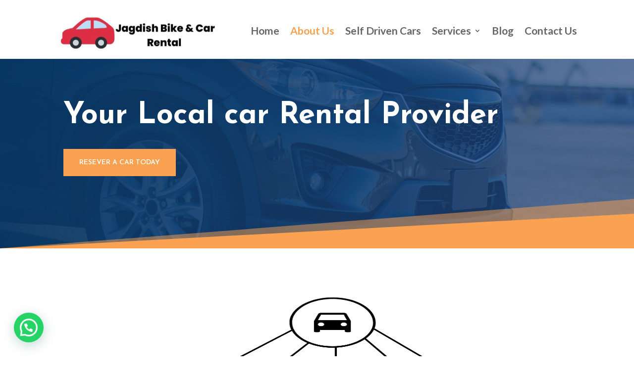

--- FILE ---
content_type: text/css
request_url: https://jagdishcarrental.in/wp-content/et-cache/22/et-core-unified-tb-418-tb-170-deferred-22.min.css?ver=1767428922
body_size: 1146
content:
.et_pb_section_0_tb_footer.et_pb_section{padding-bottom:0px;background-color:#10100d!important}.et_pb_row_0_tb_footer,body #page-container .et-db #et-boc .et-l .et_pb_row_0_tb_footer.et_pb_row,body.et_pb_pagebuilder_layout.single #page-container #et-boc .et-l .et_pb_row_0_tb_footer.et_pb_row,body.et_pb_pagebuilder_layout.single.et_full_width_page #page-container #et-boc .et-l .et_pb_row_0_tb_footer.et_pb_row{width:82%;max-width:100%}.et_pb_text_4_tb_footer,.et_pb_text_2_tb_footer,.et_pb_text_3_tb_footer,.et_pb_text_0_tb_footer{font-weight:700;text-transform:uppercase;font-size:18px}.et_pb_text_0_tb_footer h3,.et_pb_text_2_tb_footer h3,.et_pb_text_3_tb_footer h3,.et_pb_text_4_tb_footer h3{font-weight:700;color:#FFFFFF!important}.et_pb_blurb_6_tb_footer.et_pb_blurb .et_pb_blurb_description a,.et_pb_blurb_9_tb_footer.et_pb_blurb .et_pb_blurb_description a,.et_pb_blurb_5_tb_footer.et_pb_blurb .et_pb_blurb_description a,.et_pb_blurb_8_tb_footer.et_pb_blurb .et_pb_blurb_description a,.et_pb_blurb_7_tb_footer.et_pb_blurb .et_pb_blurb_description a,.et_pb_blurb_4_tb_footer.et_pb_blurb .et_pb_blurb_description a,.et_pb_blurb_3_tb_footer.et_pb_blurb .et_pb_blurb_description a,.et_pb_blurb_2_tb_footer.et_pb_blurb .et_pb_blurb_description a,.et_pb_text_1_tb_footer.et_pb_text,.et_pb_blurb_1_tb_footer.et_pb_blurb .et_pb_blurb_description a,.et_pb_text_5_tb_footer.et_pb_text,.et_pb_text_6_tb_footer.et_pb_text{color:#FFFFFF!important}.et_pb_text_1_tb_footer{border-bottom-width:1px;padding-bottom:20px!important}.et_pb_social_media_follow_0_tb_footer li a.icon:before{font-size:19px;line-height:38px;height:38px;width:38px}.et_pb_social_media_follow_0_tb_footer li a.icon{height:38px;width:38px}.et_pb_blurb_0_tb_footer.et_pb_blurb{color:#FFFFFF!important;margin-bottom:15px!important}.et_pb_blurb_1_tb_footer .et-pb-icon,.et_pb_blurb_2_tb_footer .et-pb-icon,.et_pb_blurb_0_tb_footer .et-pb-icon{font-size:20px;color:#faa152;font-family:FontAwesome!important;font-weight:900!important}.et_pb_blurb_1_tb_footer.et_pb_blurb{color:#FFFFFF!important;margin-bottom:20px!important}.et_pb_blurb_2_tb_footer.et_pb_blurb{color:#FFFFFF!important;margin-bottom:5px!important}.et_pb_blurb_7_tb_footer.et_pb_blurb,.et_pb_blurb_9_tb_footer.et_pb_blurb,.et_pb_blurb_8_tb_footer.et_pb_blurb,.et_pb_blurb_6_tb_footer.et_pb_blurb,.et_pb_blurb_5_tb_footer.et_pb_blurb,.et_pb_blurb_4_tb_footer.et_pb_blurb,.et_pb_blurb_3_tb_footer.et_pb_blurb{color:#FFFFFF!important;margin-bottom:12px!important}.et_pb_blurb_8_tb_footer .et-pb-icon,.et_pb_blurb_9_tb_footer .et-pb-icon,.et_pb_blurb_3_tb_footer .et-pb-icon,.et_pb_blurb_7_tb_footer .et-pb-icon,.et_pb_blurb_6_tb_footer .et-pb-icon,.et_pb_blurb_5_tb_footer .et-pb-icon,.et_pb_blurb_4_tb_footer .et-pb-icon{font-size:24px;color:#faa152;font-family:ETmodules!important;font-weight:400!important}.et_pb_text_5_tb_footer h4{font-weight:700;color:#faa152!important;line-height:1.7em;text-align:center}.et_pb_text_5_tb_footer{border-bottom-width:1px;padding-bottom:30px!important}.et_pb_text_6_tb_footer{font-size:15px}.et_pb_text_6_tb_footer.et_pb_text a{color:#faa152!important}.et_pb_social_media_follow_network_0_tb_footer a.icon{background-color:#3b5998!important}.et_pb_social_media_follow_network_1_tb_footer a.icon{background-color:#00aced!important}.et_pb_social_media_follow_network_2_tb_footer a.icon{background-color:#ea2c59!important}.et_pb_social_media_follow_network_3_tb_footer a.icon{background-color:#007bb6!important}@media only screen and (max-width:980px){.et_pb_text_1_tb_footer,.et_pb_text_5_tb_footer{border-bottom-width:1px}}@media only screen and (max-width:767px){.et_pb_text_1_tb_footer,.et_pb_text_5_tb_footer{border-bottom-width:1px}}.et_pb_text_9.et_pb_text,.et_pb_text_8.et_pb_text,.et_pb_text_7.et_pb_text,.et_pb_text_6.et_pb_text{color:#000000!important}.et_pb_text_6{line-height:1.3em;font-family:'Josefin Sans',Helvetica,Arial,Lucida,sans-serif;font-weight:700;font-size:40px;line-height:1.3em}.et_pb_row_5.et_pb_row{padding-top:0px!important;padding-bottom:0px!important;padding-top:0px;padding-bottom:0px}.et_pb_row_5,body #page-container .et-db #et-boc .et-l .et_pb_row_5.et_pb_row,body.et_pb_pagebuilder_layout.single #page-container #et-boc .et-l .et_pb_row_5.et_pb_row,body.et_pb_pagebuilder_layout.single.et_full_width_page #page-container #et-boc .et-l .et_pb_row_5.et_pb_row{width:85%;max-width:100%}.et_pb_text_9,.et_pb_text_8,.et_pb_text_7{line-height:1.3em;font-size:19px;line-height:1.3em}.et_pb_icon_0,.et_pb_icon_1,.et_pb_icon_2{text-align:center}.et_pb_icon_0 .et_pb_icon_wrap .et-pb-icon,.et_pb_icon_1 .et_pb_icon_wrap .et-pb-icon,.et_pb_icon_2 .et_pb_icon_wrap .et-pb-icon{font-family:FontAwesome!important;font-weight:900!important;color:#faa152;font-size:40px}div.et_pb_section.et_pb_section_4{background-image:url(http://jagdishcarrental.in/wp-content/uploads/2022/05/Footer-Bg.png)!important}.et_pb_section_4.et_pb_section{padding-top:54px;padding-right:0px;padding-bottom:54px;padding-left:0px;background-color:#3050d1!important}.et_pb_text_10{line-height:1.8em;font-family:'Josefin Sans',Helvetica,Arial,Lucida,sans-serif;font-size:20px;line-height:1.8em;max-width:800px}.et_pb_text_10 h2{font-family:'Josefin Sans',Helvetica,Arial,Lucida,sans-serif;font-weight:700;font-size:60px;line-height:1.4em}.et_pb_contact_form_0.et_pb_contact_form_container h1,.et_pb_contact_form_0.et_pb_contact_form_container h2.et_pb_contact_main_title,.et_pb_contact_form_0.et_pb_contact_form_container h3.et_pb_contact_main_title,.et_pb_contact_form_0.et_pb_contact_form_container h4.et_pb_contact_main_title,.et_pb_contact_form_0.et_pb_contact_form_container h5.et_pb_contact_main_title,.et_pb_contact_form_0.et_pb_contact_form_container h6.et_pb_contact_main_title{font-family:'Josefin Sans',Helvetica,Arial,Lucida,sans-serif}.et_pb_contact_form_0.et_pb_contact_form_container .input,.et_pb_contact_form_0.et_pb_contact_form_container .input::placeholder,.et_pb_contact_form_0.et_pb_contact_form_container .input[type=checkbox]+label,.et_pb_contact_form_0.et_pb_contact_form_container .input[type=radio]+label{font-family:'Josefin Sans',Helvetica,Arial,Lucida,sans-serif;font-weight:700;font-size:16px}.et_pb_contact_form_0.et_pb_contact_form_container .input:-ms-input-placeholder{font-family:'Josefin Sans',Helvetica,Arial,Lucida,sans-serif;font-weight:700;font-size:16px}.et_pb_contact_form_0.et_pb_contact_form_container .input::-webkit-input-placeholder{font-family:'Josefin Sans',Helvetica,Arial,Lucida,sans-serif;font-weight:700;font-size:16px}.et_pb_contact_form_0.et_pb_contact_form_container .input::-moz-placeholder{font-family:'Josefin Sans',Helvetica,Arial,Lucida,sans-serif;font-weight:700;font-size:16px}.et_pb_contact_form_0{max-width:800px}body #page-container .et_pb_section .et_pb_contact_form_0.et_pb_contact_form_container.et_pb_module .et_pb_button{color:#ffffff!important;border-width:12px!important;border-color:#faa152;border-radius:0px;font-size:14px;font-family:'Josefin Sans',Helvetica,Arial,Lucida,sans-serif!important;font-weight:600!important;text-transform:uppercase!important;background-color:#faa152!important}body #page-container .et_pb_section .et_pb_contact_form_0.et_pb_contact_form_container.et_pb_module .et_pb_button,body #page-container .et_pb_section .et_pb_contact_form_0.et_pb_contact_form_container.et_pb_module .et_pb_button:hover{padding:0.3em 1em!important}body #page-container .et_pb_section .et_pb_contact_form_0.et_pb_contact_form_container.et_pb_module .et_pb_button:before,body #page-container .et_pb_section .et_pb_contact_form_0.et_pb_contact_form_container.et_pb_module .et_pb_button:after{display:none!important}.et_pb_contact_form_0 .input,.et_pb_contact_form_0 .input[type="checkbox"]+label i,.et_pb_contact_form_0 .input[type="radio"]+label i{background-color:rgba(255,255,255,0.9)}.et_pb_contact_form_0 .input::-moz-placeholder{color:rgba(104,109,131,0.6)}.et_pb_contact_form_0 .input,.et_pb_contact_form_0 .input[type="checkbox"]+label,.et_pb_contact_form_0 .input[type="radio"]+label,.et_pb_contact_form_0 .input[type="checkbox"]:checked+label i:before,.et_pb_contact_form_0 .input::placeholder{color:rgba(104,109,131,0.6)}.et_pb_contact_form_0 .input::-webkit-input-placeholder{color:rgba(104,109,131,0.6)}.et_pb_contact_form_0 .input::-ms-input-placeholder{color:rgba(104,109,131,0.6)}.et_pb_contact_form_0 .input[type="radio"]:checked+label i:before{background-color:rgba(104,109,131,0.6)}.et_pb_blurb_4.et_pb_blurb .et_pb_module_header,.et_pb_blurb_4.et_pb_blurb .et_pb_module_header a,.et_pb_blurb_5.et_pb_blurb .et_pb_module_header,.et_pb_blurb_5.et_pb_blurb .et_pb_module_header a,.et_pb_blurb_3.et_pb_blurb .et_pb_module_header,.et_pb_blurb_3.et_pb_blurb .et_pb_module_header a{font-family:'Josefin Sans',Helvetica,Arial,Lucida,sans-serif;font-weight:600;line-height:1.6em}.et_pb_blurb_3.et_pb_blurb{font-weight:700;font-size:18px;color:#FFFFFF!important}.et_pb_blurb_3.et_pb_blurb .et_pb_blurb_description a{color:#FFFFFF!important;line-height:1.7em}.et_pb_blurb_4 .et_pb_main_blurb_image .et_pb_only_image_mode_wrap,.et_pb_blurb_4 .et_pb_main_blurb_image .et-pb-icon,.et_pb_blurb_5 .et_pb_main_blurb_image .et_pb_only_image_mode_wrap,.et_pb_blurb_5 .et_pb_main_blurb_image .et-pb-icon,.et_pb_blurb_3 .et_pb_main_blurb_image .et_pb_only_image_mode_wrap,.et_pb_blurb_3 .et_pb_main_blurb_image .et-pb-icon{border-radius:100% 100% 100% 100%;overflow:hidden;padding-top:8px!important;padding-right:8px!important;padding-bottom:8px!important;padding-left:8px!important;background-color:#ffffff}.et_pb_blurb_3 .et-pb-icon,.et_pb_blurb_5 .et-pb-icon,.et_pb_blurb_4 .et-pb-icon{font-size:16px;color:#006ce0;font-family:ETmodules!important;font-weight:400!important}.et_pb_blurb_4 .et_pb_blurb_content,.et_pb_blurb_5 .et_pb_blurb_content,.et_pb_blurb_3 .et_pb_blurb_content{max-width:1100px}.et_pb_blurb_4.et_pb_blurb{font-size:19px;color:#FFFFFF!important}.et_pb_blurb_4.et_pb_blurb .et_pb_blurb_description a{font-weight:600;color:#FFFFFF!important;line-height:1.6em}.et_pb_column_10,.et_pb_column_8{background-color:#e9e9e9;padding-top:50px;padding-right:70px;padding-bottom:50px;padding-left:70px}.et_pb_column_9{background-color:#f7f7f7;padding-top:50px;padding-right:70px;padding-bottom:50px;padding-left:70px}.et_pb_text_10.et_pb_module{margin-left:auto!important;margin-right:auto!important}@media only screen and (max-width:980px){.et_pb_text_6{font-size:40px}.et_pb_icon_0,.et_pb_icon_1,.et_pb_icon_2{margin-left:auto;margin-right:auto}.et_pb_text_10 h2{font-size:50px}}@media only screen and (max-width:767px){.et_pb_section_3.et_pb_section{padding-top:0px}.et_pb_text_6{font-size:32px}.et_pb_icon_0,.et_pb_icon_1,.et_pb_icon_2{margin-left:auto;margin-right:auto}.et_pb_text_10 h2{font-size:34px}}